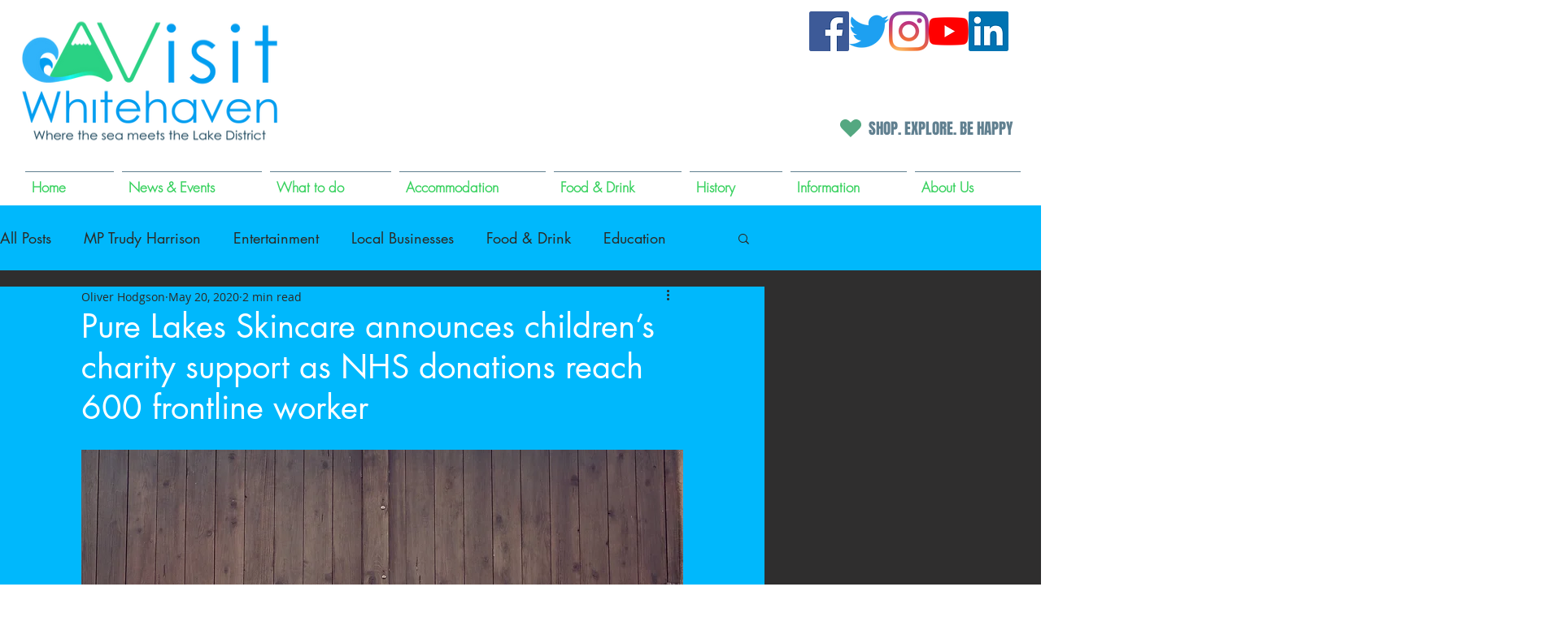

--- FILE ---
content_type: text/html; charset=utf-8
request_url: https://www.google.com/recaptcha/api2/aframe
body_size: 268
content:
<!DOCTYPE HTML><html><head><meta http-equiv="content-type" content="text/html; charset=UTF-8"></head><body><script nonce="S4_TzjhvJ9j2X4n-B23aNg">/** Anti-fraud and anti-abuse applications only. See google.com/recaptcha */ try{var clients={'sodar':'https://pagead2.googlesyndication.com/pagead/sodar?'};window.addEventListener("message",function(a){try{if(a.source===window.parent){var b=JSON.parse(a.data);var c=clients[b['id']];if(c){var d=document.createElement('img');d.src=c+b['params']+'&rc='+(localStorage.getItem("rc::a")?sessionStorage.getItem("rc::b"):"");window.document.body.appendChild(d);sessionStorage.setItem("rc::e",parseInt(sessionStorage.getItem("rc::e")||0)+1);localStorage.setItem("rc::h",'1769005951820');}}}catch(b){}});window.parent.postMessage("_grecaptcha_ready", "*");}catch(b){}</script></body></html>